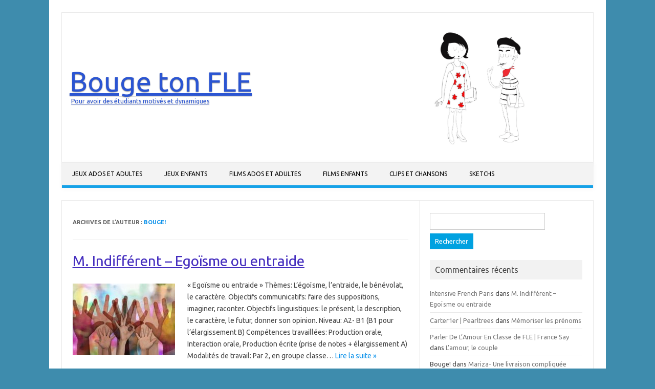

--- FILE ---
content_type: text/html; charset=utf-8
request_url: https://www.google.com/recaptcha/api2/aframe
body_size: 266
content:
<!DOCTYPE HTML><html><head><meta http-equiv="content-type" content="text/html; charset=UTF-8"></head><body><script nonce="4P49tEPlmrrcOroANJ8AQQ">/** Anti-fraud and anti-abuse applications only. See google.com/recaptcha */ try{var clients={'sodar':'https://pagead2.googlesyndication.com/pagead/sodar?'};window.addEventListener("message",function(a){try{if(a.source===window.parent){var b=JSON.parse(a.data);var c=clients[b['id']];if(c){var d=document.createElement('img');d.src=c+b['params']+'&rc='+(localStorage.getItem("rc::a")?sessionStorage.getItem("rc::b"):"");window.document.body.appendChild(d);sessionStorage.setItem("rc::e",parseInt(sessionStorage.getItem("rc::e")||0)+1);localStorage.setItem("rc::h",'1768842530259');}}}catch(b){}});window.parent.postMessage("_grecaptcha_ready", "*");}catch(b){}</script></body></html>

--- FILE ---
content_type: text/css
request_url: https://www.bougetonfle.fr/wp-content/themes/iconic-one/custom.css?ver=5.9.12
body_size: 255
content:
/*
Theme Name: Iconic One
Custom CSS Template for Iconic One.
*/
.io-title-description {
    display: inline;
    margin: 93px 0;
   	float:left;
color:#2b55d2;
	}
	
.io-title-description a {
    font-size: 54px;
    text-decoration: underline;
	color:#2b55d2;
}

.io-title-description a:hover{
	color:#ffffff;
}

io-title-description .site-description:hover{
	color:#ffffff;
}

.themonic-logo img {
width: 200px;
 display: inline;
 float: right;
}


.themonic-logo {
	float:right;
	margin: 10px 100px;
}

.entry-header .entry-title {
        text-decoration: underline;
color: #452EBF;
}

.entry-header .entry-title a {
	color: #452ebf;
	text-decoration: underline;
}

	.themonic-nav li {

                font-weight: 500;
	}
	.themonic-nav li a {
		color: #000000 ;

	}